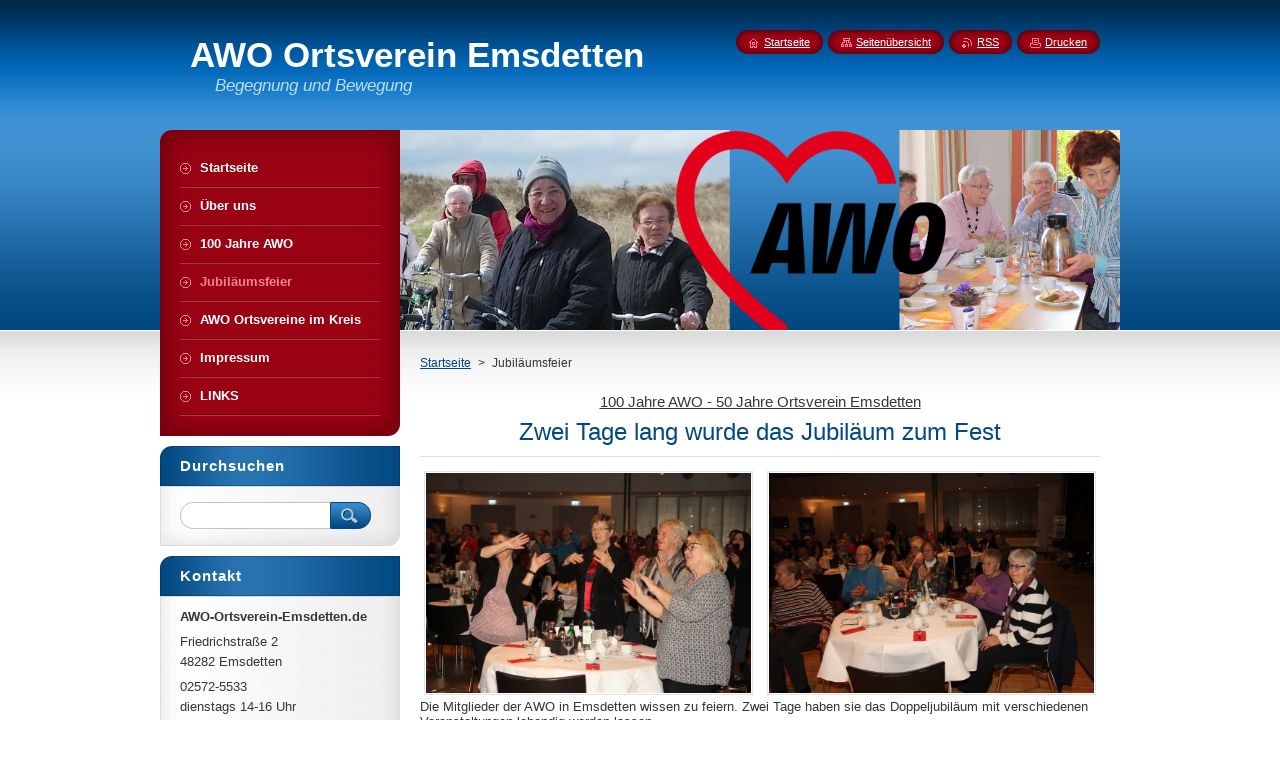

--- FILE ---
content_type: text/html; charset=UTF-8
request_url: https://www.awo-ortsverein-emsdetten.de/jubilaum/
body_size: 7821
content:
<!--[if lte IE 9]><!DOCTYPE HTML PUBLIC "-//W3C//DTD HTML 4.01 Transitional//EN" "https://www.w3.org/TR/html4/loose.dtd"><![endif]-->
<!DOCTYPE html>
<!--[if IE]><html class="ie" lang="de"><![endif]-->
<!--[if gt IE 9]><!--> 
<html lang="de">
<!--<![endif]-->
    <head>
        <!--[if lt IE 8]><meta http-equiv="X-UA-Compatible" content="IE=EmulateIE7"><![endif]--><!--[if IE 8]><meta http-equiv="X-UA-Compatible" content="IE=EmulateIE8"><![endif]--><!--[if IE 9]><meta http-equiv="X-UA-Compatible" content="IE=EmulateIE9"><![endif]-->
        <base href="https://www.awo-ortsverein-emsdetten.de/">
  <meta charset="utf-8">
  <meta name="description" content="">
  <meta name="keywords" content="">
  <meta name="generator" content="Webnode">
  <meta name="apple-mobile-web-app-capable" content="yes">
  <meta name="apple-mobile-web-app-status-bar-style" content="black">
  <meta name="format-detection" content="telephone=no">
    <link rel="icon" type="image/svg+xml" href="/favicon.svg" sizes="any">  <link rel="icon" type="image/svg+xml" href="/favicon16.svg" sizes="16x16">  <link rel="icon" href="/favicon.ico"><link rel="canonical" href="https://www.awo-ortsverein-emsdetten.de/jubilaum/">
<script type="text/javascript">(function(i,s,o,g,r,a,m){i['GoogleAnalyticsObject']=r;i[r]=i[r]||function(){
			(i[r].q=i[r].q||[]).push(arguments)},i[r].l=1*new Date();a=s.createElement(o),
			m=s.getElementsByTagName(o)[0];a.async=1;a.src=g;m.parentNode.insertBefore(a,m)
			})(window,document,'script','//www.google-analytics.com/analytics.js','ga');ga('create', 'UA-797705-6', 'auto',{"name":"wnd_header"});ga('wnd_header.set', 'dimension1', 'W1');ga('wnd_header.set', 'anonymizeIp', true);ga('wnd_header.send', 'pageview');var pageTrackerAllTrackEvent=function(category,action,opt_label,opt_value){ga('send', 'event', category, action, opt_label, opt_value)};</script>
  <link rel="alternate" type="application/rss+xml" href="https://awo-ortsverein-emsdetten.de/rss/all.xml" title="">
<!--[if lte IE 9]><style type="text/css">.cke_skin_webnode iframe {vertical-align: baseline !important;}</style><![endif]-->
        <title>Jubiläumsfeier</title>
        <meta name="robots" content="index, follow">
        <meta name="googlebot" content="index, follow">
        <link href="https://d11bh4d8fhuq47.cloudfront.net/_system/skins/v8/50000946/css/style.css" rel="stylesheet" type="text/css" media="screen,projection,handheld,tv">
        <link href="https://d11bh4d8fhuq47.cloudfront.net/_system/skins/v8/50000946/css/print.css" rel="stylesheet" type="text/css" media="print">
        <script type="text/javascript" src="https://d11bh4d8fhuq47.cloudfront.net/_system/skins/v8/50000946/js/functions.js"></script>
        <!--[if IE]>
            <script type="text/javascript" src="https://d11bh4d8fhuq47.cloudfront.net/_system/skins/v8/50000946/js/functions-ie.js"></script>
        <![endif]-->
        <!--[if IE 6]>
            <script type="text/javascript" src="https://d11bh4d8fhuq47.cloudfront.net/_system/skins/v8/50000946/js/png.js"></script>
            <script type="text/javascript">
                DD_belatedPNG.fix('#menuzone, #menuzoneBottom, .homepage, .sitemap, .rss, .print, .homepage span, .sitemap span, .rss span, .print span, #sidebar .boxTitle, #fulltextSearchText, #fulltextSearchButton, #leftSide .boxTitle');
            </script>
        <![endif]-->
    
				<script type="text/javascript">
				/* <![CDATA[ */
					
					if (typeof(RS_CFG) == 'undefined') RS_CFG = new Array();
					RS_CFG['staticServers'] = new Array('https://d11bh4d8fhuq47.cloudfront.net/');
					RS_CFG['skinServers'] = new Array('https://d11bh4d8fhuq47.cloudfront.net/');
					RS_CFG['filesPath'] = 'https://www.awo-ortsverein-emsdetten.de/_files/';
					RS_CFG['filesAWSS3Path'] = 'https://71ec446142.clvaw-cdnwnd.com/69edda551d633036b32a85814aeec2ea/';
					RS_CFG['lbClose'] = 'Schließen';
					RS_CFG['skin'] = 'default';
					if (!RS_CFG['labels']) RS_CFG['labels'] = new Array();
					RS_CFG['systemName'] = 'Webnode';
						
					RS_CFG['responsiveLayout'] = 0;
					RS_CFG['mobileDevice'] = 0;
					RS_CFG['labels']['copyPasteSource'] = 'Mehr Infos:';
					
				/* ]]> */
				</script><script type="text/javascript" src="https://d11bh4d8fhuq47.cloudfront.net/_system/client/js/compressed/frontend.package.1-3-108.js?ph=71ec446142"></script><style type="text/css">#content .diskuze label.postTextLabel {display: inherit !important;}</style></head>
    <body>
    <div id="siteBg">
        <div id="site">
            
            <!-- HEADER -->
            <div id="header">
                <div id="logozone">
                    <div id="logo"><a href="home/" title="Zur Startseite"><span id="rbcSystemIdentifierLogo">AWO Ortsverein Emsdetten</span></a></div>                    <p id="moto"><span id="rbcCompanySlogan" class="rbcNoStyleSpan">Begegnung und Bewegung</span></p>
                </div>
            </div>
            <!-- /HEADER -->

            <div class="cleaner"><!-- / --></div>

            <!-- MAIN -->
            <div id="mainWide">
                <div id="mainContent">

                    <div id="contentRow">
                        <!-- ILLUSTRATION -->
                        <div id="illustration">
                            <img src="https://71ec446142.clvaw-cdnwnd.com/69edda551d633036b32a85814aeec2ea/200000072-b272ab36f3/200000015.png?ph=71ec446142" width="720" height="200" alt="">                        </div>
                        <!-- /ILLUSTRATION -->

                        <div class="cleaner"><!-- / --></div>

                        <!-- CONTENT -->
                        <div id="content">

                            <!-- NAVIGATOR -->
                            <div id="pageNavigator" class="rbcContentBlock">        <div id="navizone" class="navigator">                       <a class="navFirstPage" href="/home/">Startseite</a>      <span><span> &gt; </span></span>          <span id="navCurrentPage">Jubiläumsfeier</span>               </div>              <div class="cleaner"><!-- / --></div>        </div>                            <!-- /NAVIGATOR -->

                            <div class="cleaner"><!-- / --></div>

                            

      <div class="box wsw">
          <div class="boxContentBorder"><div class="boxContent">

		<h5 style="text-align: center;"><u>100 Jahre AWO - 50 Jahre Ortsverein Emsdetten</u></h5>
<h1 style="text-align: center;">Zwei Tage lang wurde das Jubiläum zum Fest</h1>
<div>
	<img alt="" src="https://71ec446142.clvaw-cdnwnd.com/69edda551d633036b32a85814aeec2ea/system_preview_detail_200000568-186ff18701/IMG_0350.JPG" style="width: 325px; height: 220px; float: left;"><img alt="" src="https://71ec446142.clvaw-cdnwnd.com/69edda551d633036b32a85814aeec2ea/system_preview_detail_200000569-54d2554d27/IMG_0357.JPG" style="float: right; width: 325px; height: 220px;"></div>
<div>
	Die Mitglieder der AWO in Emsdetten wissen zu feiern. Zwei Tage haben sie das Doppeljubiläum mit verschiedenen Veranstaltungen lebendig werden lassen.<br>
	<div>
		&nbsp;</div>
	<div>
		Morgens eine Ausstellungseröffnung in der VerbundSparkasse, mittags ein Festakt im Bürgersaal und am nächsten Tag ein vorweihnachtlicher Tag der offenen Tür in der Begegnungsstätte. Zwei stimmige Veranstaltungstage mit vielen Höhepunkten bildeten für Emsdetten den Abschluss eines Jubiläumsjahres.</div>
	<div style="text-align: center;">
		___________________________________</div>
</div>
<p>&nbsp;</p>

                       
          </div></div>
        </div>
      
        <div class="cleaner"><!-- / --></div>

		

      <div class="box wsw">
          <div class="boxContentBorder"><div class="boxContent">

		<h1 style="text-align: center;">Eine Feier die unter die Haut ging</h1>
<div>
	Zum Auftakt animierten die Kita-Kinder zum Mitmachen, das riß die Besucher schon früh aus den Sitzen. Der Kinderkotten Am Hagenkamp und die Kita Lerchenfeld sorgten gleich mit ihren Auftritten der Kinder für tolle Stimmung.</div>
<div>
	<img alt="" src="https://71ec446142.clvaw-cdnwnd.com/69edda551d633036b32a85814aeec2ea/system_preview_detail_200000541-80a0a80a0d/IMG_0344.JPG" style="float: left; width: 320px; height: 190px;"><img alt="" src="https://71ec446142.clvaw-cdnwnd.com/69edda551d633036b32a85814aeec2ea/system_preview_detail_200000542-3764237644/IMG_0348.JPG" style="float: right; width: 332px; height: 190px;"></div>
<div>
	&nbsp;</div>
<div>
	<img alt="" src="https://71ec446142.clvaw-cdnwnd.com/69edda551d633036b32a85814aeec2ea/200000545-68e6d68e70/IMG_0347A.JPG" style="width: 660px; height: 270px;"></div>
<div>
	Der AWO-Vorsitzende Herbert Speemanns ging in seiner Begrüßung gleich auf die 100jährige Geschichte der AWO seit der Gründung durch Marie Juchacz ein. Der Bogen reichte über das Jahr 1969 in die Neuzeit und sein Credo lautet: Wer die Werte der AWO <em>Solidarität, Toleranz, Freiheit, Gleichheit und Gerechtigkeit</em> lebt, braucht keine Alternative für Deutschland. Begegnung und Bewegung stehen immer im Mittelpunkt des Handelns im Ortsverein. Anschließend gingen der Bürgermeister Georg Moenikes, Ministerin Anja Karlizcek sowie Jörg Richard vom AWO-Bezirk Westliches Westfalen auf die Bedeutung der AWO und des Ortsvereins ein.</div>
<div>
	<img alt="" src="https://71ec446142.clvaw-cdnwnd.com/69edda551d633036b32a85814aeec2ea/200000546-8e6b48e6b7/IMG_0390A.JPG" style="width: 660px; height: 432px;"> Sie hatten gut Lachen: Franz Müntefering, der mit seiner frei gehaltenen Rede die Besucher in seinen Bann zog und Herbert Speemanns, der sich über die gelungene Veranstaltung freute.</div>
<div>
	Die Lieder und Sketche des Chor Signale machten aus dieser Veranstaltung eine runde Sache.</div>
<div>
	<img alt="" src="https://71ec446142.clvaw-cdnwnd.com/69edda551d633036b32a85814aeec2ea/system_preview_detail_200000548-cccf7cccfb/IMG_0382.JPG" style="float: left; width: 325px; height: 220px;"><img alt="" src="https://71ec446142.clvaw-cdnwnd.com/69edda551d633036b32a85814aeec2ea/system_preview_detail_200000549-7c5ac7c5af/IMG_0421.JPG" style="float: right; width: 325px; height: 220px;"></div>
<div style="text-align: center;">
	_________________________________</div>

                       
          </div></div>
        </div>
      
        <div class="cleaner"><!-- / --></div>

		

      <div class="box wsw">
          <div class="boxContentBorder"><div class="boxContent">

		<h2 style="text-align: center;">Mitglieder für 50 und 40 Jahre Mitgliedschaft geehrt</h2>
<p>Was ist der Ortsverein ohne seine langjährigen Mitglieder? Zum ersten Mal konnte der Ortsvereinsvorsitzende nun Mitglieder für 50 Jahre Treue und auch aktive Unterstützung ehren.</p>
<p>Hannelore Breulmann und Maria Untiedt gehören als langjährig Aktive zu den Urgesteinen des Ortsvereins. Auch Elisabeth Nießing und die Frau des Mitbegründers Rainer Verhoeven, Annemarie sind 50 Jahre Mitglied im Ortsverein. Sie konnten aus gesundheitlichen Gründen der Veranstaltung nicht beiwohnen. 40 Jahre ist Helmut Wacker&nbsp; Mitglied in der AWO. Da er ebenfalls aus gesundheitlichen Gründen nicht teilnehmen konnte, übernahm Monika Wacker für ihn die Urkunde und das Präsent. Im Bild: Maria Untiedt, Monika Wacker, Herbert Speemanns und Hannelore Breulmann<img alt="" src="https://71ec446142.clvaw-cdnwnd.com/69edda551d633036b32a85814aeec2ea/200000651-1cb751cb77/IMG_0418A.JPG" style="width: 660px; height: 444px;"></p>
<p style="text-align: center;">________________________________________</p>

                       
          </div></div>
        </div>
      
        <div class="cleaner"><!-- / --></div>

		

      <div class="box wsw">
          <div class="boxContentBorder"><div class="boxContent">

		<h2 style="text-align: center;"><strong>Eine Ausstellung zeugt von der Geschichte der AWO</strong></h2>
<h4 style="text-align: center;"><img alt="" src="https://71ec446142.clvaw-cdnwnd.com/69edda551d633036b32a85814aeec2ea/system_preview_detail_200000533-8b4d28b4d6/IMG_0320A.JPG" style="width: 341px; height: 228px; float: right;">In der Verbundsparkasse fand Dr. Peter Eckhardt zur Ausstellungseröffnung lobende Worte über die AWO. Herbert Speemanns führte in die Ausstellung ein und zeigte auf, dass 100 Jahre AWO eine Erfolgsgeschichte sind.&nbsp;</h4>
<h4 style="text-align: center;">Von Marie Juchacz, der Gründerin der AWO unmittelbar nach dem ersten Weltkrieg über Rainer Verhoeven, der den Ortsverein 1969 ins Leben rief war und ist die AWO ein gewichtiger Sozialverband.</h4>
<div style="text-align: right;">
	&nbsp;</div>
<div style="text-align: right;">
	Sie eröffneten die Ausstellung: v.l.: Franz Müntefering, Herbert Speemanns und Dr. Peter Eckhardt</div>
<div style="text-align: center;">
	_______________________________________________</div>
<div>
	&nbsp;</div>

                       
          </div></div>
        </div>
      
        <div class="cleaner"><!-- / --></div>

		
                            <div class="cleaner"><!-- / --></div>

                        </div>
                        <!-- /CONTENT -->
                    </div>

                    <!-- SIDEBAR -->
                    <div id="sidebar">
   
                        <!-- MENU -->
                        


      <div id="menuzone">
        <div id="menuzoneBottom">
            <div id="menuzoneContent">


		<ul class="menu">
	<li class="first">
  
      <a href="/home/">
    
      <span>Startseite</span>
      
  </a>
  
  </li>
	<li>
  
      <a href="/uber-uns/">
    
      <span>Über uns</span>
      
  </a>
  
  </li>
	<li>
  
      <a href="/a100-jahre-awo/">
    
      <span>100 Jahre AWO</span>
      
  </a>
  
  </li>
	<li class="open selected activeSelected">
  
      <a href="/jubilaum/">
    
      <span>Jubiläumsfeier</span>
      
  </a>
  
  </li>
	<li>
  
      <a href="/ortsvereine-im-kreis/">
    
      <span>AWO Ortsvereine im Kreis</span>
      
  </a>
  
  </li>
	<li>
  
      <a href="/impressum/">
    
      <span>Impressum</span>
      
  </a>
  
  </li>
	<li class="last">
  
      <a href="/links-/">
    
      <span>LINKS</span>
      
  </a>
  
  </li>
</ul>

            </div>
         </div>
      </div>

					
                        <!-- /MENU -->

                        <div class="cleaner"><!-- / --></div>

                        <!-- SEARCH -->
                        

		  <div class="box ">
        <div class="boxTitle"><h2>Durchsuchen</h2></div>
        <div class="boxContentBorder"><div class="boxContent">

		<form action="/search/" method="get" id="fulltextSearch">
        
        <input type="text" name="text" id="fulltextSearchText">
        <input id="fulltextSearchButton" type="image" src="https://d11bh4d8fhuq47.cloudfront.net/_system/skins/v8/50000946/img/search_btn.png" title="Suchen">
        <div class="cleaner"><!-- / --></div> 

		</form>

       </div></div>
      </div>

		                        <!-- /SEARCH -->

                        <div class="cleaner"><!-- / --></div>

                        <!-- CONTACT -->
                        

      <div class="box contact">
        <div class="boxTitle"><h2>Kontakt</h2></div>
        <div class="boxContentBorder"><div class="boxContent">
          
		

      <p><strong>AWO-Ortsverein-Emsdetten.de</strong></p>
      
      
      <p class="address">Friedrichstraße 2<br />
48282 Emsdetten<br />
</p>

	            
      
      
      <p class="phone">02572-5533 <br />
dienstags 14-16 Uhr<br />
oder Herbert Speemanns<br />
02572-84699</p>

	
      
	
	    <p class="email"><a href="&#109;&#97;&#105;&#108;&#116;&#111;:&#97;&#119;&#111;&#101;&#109;&#115;&#100;&#101;&#116;&#116;&#101;&#110;&#64;&#116;&#45;&#111;&#110;&#108;&#105;&#110;&#101;&#46;&#100;&#101;"><span id="rbcContactEmail">&#97;&#119;&#111;&#101;&#109;&#115;&#100;&#101;&#116;&#116;&#101;&#110;&#64;&#116;&#45;&#111;&#110;&#108;&#105;&#110;&#101;&#46;&#100;&#101;</span></a></p>

	           

		
                   
        </div></div>
      </div> 

					
                        <!-- /CONTACT -->

                        <div class="cleaner"><!-- / --></div>

                        
                        
		  
			
        <div class="box">
          <div class="boxTitle"><h2>Teg der offenen Tür</h2></div>
          <div class="boxContentBorder"><div class="boxContent">
               
              <div class="photo118">

			
		
			
			
			 <a class="photo photoP1" href="/album/teg-der-offenen-tur/img-8575-jpg/" onclick="RubicusFrontendIns.showPhotogalleryDetailPhoto(this.href); Event.stop(event);" title="Ganzes Bild anzeigen">
        <span class="image"><span>
          <img src="https://71ec446142.clvaw-cdnwnd.com/69edda551d633036b32a85814aeec2ea/system_preview_small_200000551-a2b97a2b9b/IMG_8575.JPG" width="118" height="79" alt="/album/teg-der-offenen-tur/img-8575-jpg/">
        </span></span>  
               									
       </a>

			
		
			
			
			 <a class="photo photoP2" href="/album/teg-der-offenen-tur/img-8579-jpg/" onclick="RubicusFrontendIns.showPhotogalleryDetailPhoto(this.href); Event.stop(event);" title="Ganzes Bild anzeigen">
        <span class="image"><span>
          <img src="https://71ec446142.clvaw-cdnwnd.com/69edda551d633036b32a85814aeec2ea/system_preview_small_200000552-d6863d6866/IMG_8579.JPG" width="118" height="79" alt="/album/teg-der-offenen-tur/img-8579-jpg/">
        </span></span>  
               									
       </a>

			
		
			
			
			 <a class="photo photoP3" href="/album/teg-der-offenen-tur/img-8586-jpg/" onclick="RubicusFrontendIns.showPhotogalleryDetailPhoto(this.href); Event.stop(event);" title="Ganzes Bild anzeigen">
        <span class="image"><span>
          <img src="https://71ec446142.clvaw-cdnwnd.com/69edda551d633036b32a85814aeec2ea/system_preview_small_200000553-c3ea4c3ea7/IMG_8586.JPG" width="118" height="79" alt="/album/teg-der-offenen-tur/img-8586-jpg/">
        </span></span>  
               									
       </a>

			
		
			
			
			 <a class="photo photoP4" href="/album/teg-der-offenen-tur/img-8596-jpg/" onclick="RubicusFrontendIns.showPhotogalleryDetailPhoto(this.href); Event.stop(event);" title="Ganzes Bild anzeigen">
        <span class="image"><span>
          <img src="https://71ec446142.clvaw-cdnwnd.com/69edda551d633036b32a85814aeec2ea/system_preview_small_200000554-d16a8d16aa/IMG_8596.JPG" width="118" height="79" alt="/album/teg-der-offenen-tur/img-8596-jpg/">
        </span></span>  
               									
       </a>

			
		
			

					<div class="cleaner"><!-- / --></div>
					
			
		
			
			
			 <a class="photo photoP5" href="/album/teg-der-offenen-tur/img-8590-jpg/" onclick="RubicusFrontendIns.showPhotogalleryDetailPhoto(this.href); Event.stop(event);" title="Ganzes Bild anzeigen">
        <span class="image"><span>
          <img src="https://71ec446142.clvaw-cdnwnd.com/69edda551d633036b32a85814aeec2ea/system_preview_small_200000555-2ac892ac8c/IMG_8590.JPG" width="118" height="79" alt="/album/teg-der-offenen-tur/img-8590-jpg/">
        </span></span>  
               									
       </a>

			
		
			
			
              </div>
            							
            	<div class="cleaner"><!-- / --></div>
  					
          		
          					
          		
									                        
          </div></div>
        </div>
        
        <div class="cleaner"><!-- / --></div>

			
		<script type="text/javascript">/*<![CDATA[*/RS_CFG['useOldMobileTemplate'] = false;RubicusFrontendIns.setPhotogalleryInit('', '/servers/frontend/',['teg-der-offenen-tur','LIGHTBOX',5,'{PHOTO} von {TOTAL}','Schließen','Voriges','Nächstes','Diashow starten','Diashow anhalten']);/*]]>*/</script>

      <div class="box wsw">
          <div class="boxContentBorder"><div class="boxContent">

		<h4>Zwei Bildergalerien oben und unten laden ein um auf die Bilder zu klicken, damit sie groß werden</h4>

                       
          </div></div>
        </div>
      
        <div class="cleaner"><!-- / --></div>

		
		  
			
        <div class="box">
          <div class="boxTitle"><h2>Ausstellungsbilder</h2></div>
          <div class="boxContentBorder"><div class="boxContent">
               
              <div class="photo118">

			
		
			
			
			 <a class="photo photoP1" href="/album/fotogalerie-ausstellungsbilder/p1300504-jpg/" onclick="RubicusFrontendIns.showPhotogalleryDetailPhoto(this.href); Event.stop(event);" title="Ganzes Bild anzeigen">
        <span class="image"><span>
          <img src="https://71ec446142.clvaw-cdnwnd.com/69edda551d633036b32a85814aeec2ea/system_preview_small_200000582-5692056923/P1300504.JPG" width="118" height="89" alt="/album/fotogalerie-ausstellungsbilder/p1300504-jpg/">
        </span></span>  
               									
       </a>

			
		
			
			
			 <a class="photo photoP2" href="/album/fotogalerie-ausstellungsbilder/img-0311-jpg/" onclick="RubicusFrontendIns.showPhotogalleryDetailPhoto(this.href); Event.stop(event);" title="Ganzes Bild anzeigen">
        <span class="image"><span>
          <img src="https://71ec446142.clvaw-cdnwnd.com/69edda551d633036b32a85814aeec2ea/system_preview_small_200000534-074eb074ed/IMG_0311.JPG" width="118" height="78" alt="/album/fotogalerie-ausstellungsbilder/img-0311-jpg/">
        </span></span>  
               									
       </a>

			
		
			
			
			 <a class="photo photoP3" href="/album/fotogalerie-ausstellungsbilder/img-0313-jpg1/" onclick="RubicusFrontendIns.showPhotogalleryDetailPhoto(this.href); Event.stop(event);" title="Ganzes Bild anzeigen">
        <span class="image"><span>
          <img src="https://71ec446142.clvaw-cdnwnd.com/69edda551d633036b32a85814aeec2ea/system_preview_small_200000535-dbca5dbca7/IMG_0313.JPG" width="118" height="78" alt="/album/fotogalerie-ausstellungsbilder/img-0313-jpg1/">
        </span></span>  
               									
       </a>

			
		
			
			
			 <a class="photo photoP4" href="/album/fotogalerie-ausstellungsbilder/img-0321-jpg/" onclick="RubicusFrontendIns.showPhotogalleryDetailPhoto(this.href); Event.stop(event);" title="Ganzes Bild anzeigen">
        <span class="image"><span>
          <img src="https://71ec446142.clvaw-cdnwnd.com/69edda551d633036b32a85814aeec2ea/system_preview_small_200000536-edaabedaad/IMG_0321.JPG" width="118" height="78" alt="/album/fotogalerie-ausstellungsbilder/img-0321-jpg/">
        </span></span>  
               									
       </a>

			
		
			

					<div class="cleaner"><!-- / --></div>
					
			
		
			
			
			 <a class="photo photoP5" href="/album/fotogalerie-ausstellungsbilder/img-0335-jpg/" onclick="RubicusFrontendIns.showPhotogalleryDetailPhoto(this.href); Event.stop(event);" title="Ganzes Bild anzeigen">
        <span class="image"><span>
          <img src="https://71ec446142.clvaw-cdnwnd.com/69edda551d633036b32a85814aeec2ea/system_preview_small_200000537-21fd021fd2/IMG_0335.JPG" width="118" height="78" alt="/album/fotogalerie-ausstellungsbilder/img-0335-jpg/">
        </span></span>  
               									
       </a>

			
		
			
			
			 <a class="photo photoP6" href="/album/fotogalerie-ausstellungsbilder/img-0328-jpg/" onclick="RubicusFrontendIns.showPhotogalleryDetailPhoto(this.href); Event.stop(event);" title="Ganzes Bild anzeigen">
        <span class="image"><span>
          <img src="https://71ec446142.clvaw-cdnwnd.com/69edda551d633036b32a85814aeec2ea/system_preview_small_200000538-64ea164ea3/IMG_0328.JPG" width="118" height="78" alt="/album/fotogalerie-ausstellungsbilder/img-0328-jpg/">
        </span></span>  
               									
       </a>

			
		
			
			
			 <a class="photo photoP7" href="/album/fotogalerie-ausstellungsbilder/img-0332-jpg/" onclick="RubicusFrontendIns.showPhotogalleryDetailPhoto(this.href); Event.stop(event);" title="Ganzes Bild anzeigen">
        <span class="image"><span>
          <img src="https://71ec446142.clvaw-cdnwnd.com/69edda551d633036b32a85814aeec2ea/system_preview_small_200000539-df8cadf8cc/IMG_0332.JPG" width="118" height="78" alt="/album/fotogalerie-ausstellungsbilder/img-0332-jpg/">
        </span></span>  
               									
       </a>

			
		
			
			
			 <a class="photo photoP0" href="/album/fotogalerie-ausstellungsbilder/img-0337-jpg1/" onclick="RubicusFrontendIns.showPhotogalleryDetailPhoto(this.href); Event.stop(event);" title="Ganzes Bild anzeigen">
        <span class="image"><span>
          <img src="https://71ec446142.clvaw-cdnwnd.com/69edda551d633036b32a85814aeec2ea/system_preview_small_200000540-70ea770ea9/IMG_0337.JPG" width="118" height="78" alt="/album/fotogalerie-ausstellungsbilder/img-0337-jpg1/">
        </span></span>  
               									
       </a>

			
		
			
			
              </div>
            							
            	<div class="cleaner"><!-- / --></div>
  					
          		
          					
          		
									                        
          </div></div>
        </div>
        
        <div class="cleaner"><!-- / --></div>

			
		<script type="text/javascript">/*<![CDATA[*/RS_CFG['useOldMobileTemplate'] = false;RubicusFrontendIns.setPhotogalleryInit('', '/servers/frontend/',['fotogalerie-ausstellungsbilder','LIGHTBOX',8,'{PHOTO} von {TOTAL}','Schließen','Voriges','Nächstes','Diashow starten','Diashow anhalten']);/*]]>*/</script>

      <div class="box wsw">
          <div class="boxContentBorder"><div class="boxContent">

		<p><img alt="" src="https://71ec446142.clvaw-cdnwnd.com/69edda551d633036b32a85814aeec2ea/system_preview_200000596-a7255a7257/P1300558.JPG" style="width: 200px; height: 140px;"></p>
<p>Franz Müntefering trägt sich in Goldene Buch der Stadt Emsdetten ein.</p>
<p>Foto: Lüttmann</p>

                       
          </div></div>
        </div>
      
        <div class="cleaner"><!-- / --></div>

		
                        <div class="cleaner"><!-- / --></div>

                    </div>
                    <!-- /SIDEBAR -->

                    <hr class="cleaner">

                </div><!-- mainContent -->

            </div>
            <!-- MAIN -->        
            
            <!-- FOOTER -->
            <div id="footer">
                <div id="footerContent">
                    <div id="footerLeft">
                        <span id="rbcFooterText" class="rbcNoStyleSpan">AWO Ortsverein Emsdetten © 2014 Alle Rechte vorbehalten.</span>                    </div>
                    <div id="footerRight">
                        <span class="rbcSignatureText"><a href="https://de.webnode.com?utm_source=brand&amp;utm_medium=footer&amp;utm_campaign=premium" rel="nofollow" >Unterstützt von Webnode</a></span>                    </div>
                </div>
            </div>
            <!-- /FOOTER -->
          
            <!-- LANG -->
            <div id="lang">
                <div id="languageSelect"></div>			
            </div>
            <!-- /LANG -->
            
            <!-- LINKS -->
            <div id="link">
                <span class="homepage"><span><a href="home/" title="Zur Startseite">Startseite</a></span></span>
                <span class="sitemap"><span><a href="/sitemap/" title="Zur Seitenübersicht">Seitenübersicht</a></span></span>
                <span class="rss"><span><a href="/rss/" title="RSS-Feeds">RSS</a></span></span>
                <span class="print"><span><a href="#" onclick="window.print(); return false;" title="Seite drucken">Drucken</a></span></span>
            </div>
            <!-- /LINKS -->
           

        </div>
        <div class="cleaner"><!-- / --></div>
    </div>

    <script type="text/javascript">
    /* <![CDATA[ */

        RubicusFrontendIns.addObserver
	({
            onContentChange: function ()
            {
            	setContentSize();                
            },

            onStartSlideshow: function()
            {
                $('slideshowControl').innerHTML	= '<span>Anhalten<'+'/span>';
		$('slideshowControl').title = 'Diashow anhalten';
		$('slideshowControl').onclick = RubicusFrontendIns.stopSlideshow.bind(RubicusFrontendIns);
            },

            onStopSlideshow: function()
            {
                $('slideshowControl').innerHTML	= '<span>Diashow<'+'/span>';
		$('slideshowControl').title = 'Diashow starten';
		$('slideshowControl').onclick = RubicusFrontendIns.startSlideshow.bind(RubicusFrontendIns);
            },

            onShowImage: function()
            {
                if (RubicusFrontendIns.isSlideshowMode())
		{
                    $('slideshowControl').innerHTML = '<span>Anhalten<'+'/span>';
                    $('slideshowControl').title	= 'Diashow anhalten';
                    $('slideshowControl').onclick = RubicusFrontendIns.stopSlideshow.bind(RubicusFrontendIns);
		}
                setContentSize();
            }
	});

        if (!$('detailScript'))
        {
            window.onload = setContentSize;
        }
        document.body.onresize = setContentSize;
        window.onresize = setContentSize;

        RubicusFrontendIns.addFileToPreload('https://d11bh4d8fhuq47.cloudfront.net/_system/skins/v8/50000946/img/loading.gif');

    /* ]]> */
    </script>

  <div id="rbcFooterHtml"></div><script type="text/javascript">var keenTrackerCmsTrackEvent=function(id){if(typeof _jsTracker=="undefined" || !_jsTracker){return false;};try{var name=_keenEvents[id];var keenEvent={user:{u:_keenData.u,p:_keenData.p,lc:_keenData.lc,t:_keenData.t},action:{identifier:id,name:name,category:'cms',platform:'WND1',version:'2.1.157'},browser:{url:location.href,ua:navigator.userAgent,referer_url:document.referrer,resolution:screen.width+'x'+screen.height,ip:'18.191.31.176'}};_jsTracker.jsonpSubmit('PROD',keenEvent,function(err,res){});}catch(err){console.log(err)};};</script></body>
</html>

